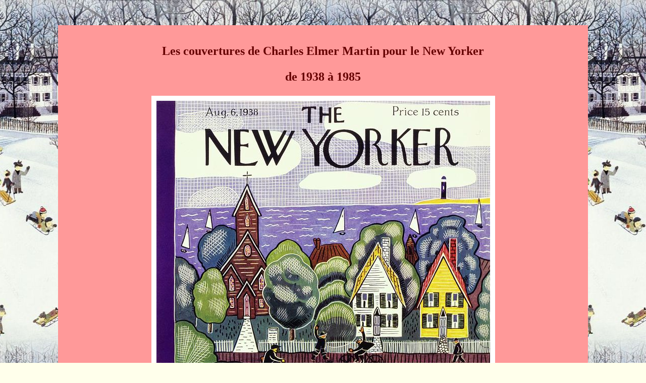

--- FILE ---
content_type: text/html
request_url: https://papytane.com/charemar.htm
body_size: 3349
content:
<!doctype html>
<html lang="fr">
  <head>
    <meta charset="utf-8">
    <meta name="description" content="site de Papytane et Mamytane.  Notre famille. Nous habitons au Clos de la Vigne à Ozoir-la-Ferrière (77),  Pissos (40) et Cabestany (66)">
    <meta name="keywords" content="Papytane, Mamytane, Clos de la Vigne, Ozoir-la-Ferrière, Landes, Leyre, Pissos, Chantegrillon, Crest-Voland, Cabestany,  chalet, poya, mazot, randonnée, Savoie, Val d'Arly, Beaufortain, jeux, René Royer, Fernande Royer, Olivier Royer, Pascale Royer, Girard, Alain, Nathalie, Ludvik, Sonia, Karine, Justine, Lena, Lucas">
    <meta name="revisit-after" content="7 days">
    <meta name="ROBOTS" content="index, follow">
    <meta name="author" content="René Royer">
    <meta name="copyright" content="© PAPYTANE, 2001 - ....,  Tous droits réservés  All rights reserved">
    
    <title>Les couvertures de Charles Elmer Martin pour le New Yorker</title>

    <style> 
    body {
      background-image: url("images/charembg.jpg");
      background-repeat: repeat;
      background-attachment: scroll;
      background-position: center top;
      background-color: #FFFFEB;
    }
    </style>

  </head>

  <body>

<p>&nbsp;</p>

<div id="bloc-central" style="background-color: #FF9999; width: 1050px; margin: 0 auto;">   
    <p><br>
    </p>
      <div id="bloc-titre" style="margin: 0 auto; background-color: #FF9999; width: 1000px; padding: 0px;">
        <h2 style="text-align: center; color: #660000; font-family: georgia;">Les couvertures de Charles Elmer Martin pour le New Yorker
</h2>             
      </div>

<p style="text-align: center; color: #660000; font-size: 24px; font-family: georgia;"><b>de 1938 à 1985</b></p>

      
<div id="bloc-de-l-image1">
        <p style="text-align: center;"><img src="images/charem01.jpg" alt="1938-08-06" title="1938-08-06" width="661" height="900" style="display: block; margin: 0 auto; border: 10px solid white;">
		</p>
      </div>
<p style="text-align: center; color: #660000; font-size: 18px; font-family: georgia;">
1938-08-06</p>             
<p>&nbsp;</p>

<div id="bloc-de-l-image2">
        <p style="text-align: center;"><img src="images/charem02.jpg" alt="1946-08-31" title="1946-08-31" width="659" height="900" style="display: block; margin: 0 auto; border: 10px solid white;">
		</p>
      </div>
<p style="text-align: center; color: #660000; font-size: 18px; font-family: georgia;">
1946-08-31</p>             
<p>&nbsp;</p>

<div id="bloc-de-l-image3">
        <p style="text-align: center;"><img src="images/charem03.jpg" alt="1948-01-31" title="1948-01-31" width="668" height="900" style="display: block; margin: 0 auto; border: 10px solid white;">
		</p>
      </div>
<p style="text-align: center; color: #660000; font-size: 18px; font-family: georgia;">
1948-01-31</p>             
<p>&nbsp;</p>

<div id="bloc-de-l-image4">
        <p style="text-align: center;"><img src="images/charem04.jpg" alt="1950-09-09" title="1950-09-09" width="668" height="900" style="display: block; margin: 0 auto; border: 10px solid white;">
		</p>
      </div>
<p style="text-align: center; color: #660000; font-size: 18px; font-family: georgia;">
1950-09-09</p>             
<p>&nbsp;</p>

<div id="bloc-de-l-image5">
        <p style="text-align: center;"><img src="images/charem05.jpg" alt="1951-08-04" title="1951-08-04" width="650" height="900" style="display: block; margin: 0 auto; border: 10px solid white;">
		</p>
      </div>
<p style="text-align: center; color: #660000; font-size: 18px; font-family: georgia;">
1951-08-04</p>             
<p>&nbsp;</p>

<div id="bloc-de-l-image6">
        <p style="text-align: center;"><img src="images/charem06.jpg" alt="1953-02-28" title="1953-02-28" width="655" height="900" style="display: block; margin: 0 auto; border: 10px solid white;">
		</p>
      </div>
<p style="text-align: center; color: #660000; font-size: 18px; font-family: georgia;">
1953-02-28</p>             
<p>&nbsp;</p>

<div id="bloc-de-l-image7">
        <p style="text-align: center;"><img src="images/charem07.jpg" alt="1953-04-04" title="1953-04-04" width="671" height="900" style="display: block; margin: 0 auto; border: 10px solid white;">
		</p>
      </div>
<p style="text-align: center; color: #660000; font-size: 18px; font-family: georgia;">
1953-04-04</p>             
<p>&nbsp;</p>

<div id="bloc-de-l-image8">
        <p style="text-align: center;"><img src="images/charem08.jpg" alt="1953-11-14" title="1953-11-14" width="668" height="900" style="display: block; margin: 0 auto; border: 10px solid white;">
		</p>
      </div>
<p style="text-align: center; color: #660000; font-size: 18px; font-family: georgia;">
1953-11-14</p>             
<p>&nbsp;</p>

<div id="bloc-de-l-image9">
        <p style="text-align: center;"><img src="images/charem09.jpg" alt="1954-04-24" title="1954-04-24" width="657" height="900" style="display: block; margin: 0 auto; border: 10px solid white;">
		</p>
      </div>
<p style="text-align: center; color: #660000; font-size: 18px; font-family: georgia;">
1954-04-24</p>             
<p>&nbsp;</p>

<div id="bloc-de-l-image10">
        <p style="text-align: center;"><img src="images/charem10.jpg" alt="1956-06-02" title="1956-06-02" width="664" height="900" style="display: block; margin: 0 auto; border: 10px solid white;">
		</p>
      </div>
<p style="text-align: center; color: #660000; font-size: 18px; font-family: georgia;">
1956-06-02</p>             
<p>&nbsp;</p>

<div id="bloc-de-l-image11">
        <p style="text-align: center;"><img src="images/charem11.jpg" alt="1959-11-28" title="1959-11-28" width="672" height="900" style="display: block; margin: 0 auto; border: 10px solid white;">
		</p>
      </div>
<p style="text-align: center; color: #660000; font-size: 18px; font-family: georgia;">
1959-11-28</p>             
<p>&nbsp;</p>

<div id="bloc-de-l-image12">
        <p style="text-align: center;"><img src="images/charem12.jpg" alt="1960-12-03" title="1960-12-03" width="665" height="900" style="display: block; margin: 0 auto; border: 10px solid white;">
		</p>
      </div>
<p style="text-align: center; color: #660000; font-size: 18px; font-family: georgia;">
1960-12-03</p>             
<p>&nbsp;</p>

<div id="bloc-de-l-image13">
        <p style="text-align: center;"><img src="images/charem13.jpg" alt="1961-01-07" title="1961-01-07" width="656" height="900" style="display: block; margin: 0 auto; border: 10px solid white;">
		</p>
      </div>
<p style="text-align: center; color: #660000; font-size: 18px; font-family: georgia;">
1961-01-07</p>             
<p>&nbsp;</p>

<div id="bloc-de-l-image14">
        <p style="text-align: center;"><img src="images/charem14.jpg" alt="1962-05-26" title="1962-05-26" width="671" height="900" style="display: block; margin: 0 auto; border: 10px solid white;">
		</p>
      </div>
<p style="text-align: center; color: #660000; font-size: 18px; font-family: georgia;">
1962-05-26</p>             
<p>&nbsp;</p>

<div id="bloc-de-l-image15">
        <p style="text-align: center;"><img src="images/charem15.jpg" alt="1964-09-19" title="1964-09-19" width="648" height="900" style="display: block; margin: 0 auto; border: 10px solid white;">
		</p>
      </div>
<p style="text-align: center; color: #660000; font-size: 18px; font-family: georgia;">
1964-09-19</p>             
<p>&nbsp;</p>

<div id="bloc-de-l-image16">
        <p style="text-align: center;"><img src="images/charem16.jpg" alt="1967-11-18" title="1967-11-18" width="657" height="900" style="display: block; margin: 0 auto; border: 10px solid white;">
		</p>
      </div>
<p style="text-align: center; color: #660000; font-size: 18px; font-family: georgia;">
1967-11-18</p>             
<p>&nbsp;</p>

<div id="bloc-de-l-image17">
        <p style="text-align: center;"><img src="images/charem17.jpg" alt="1967-12-09" title="1967-12-09" width="660" height="900" style="display: block; margin: 0 auto; border: 10px solid white;">
		</p>
      </div>
<p style="text-align: center; color: #660000; font-size: 18px; font-family: georgia;">
1967-12-09</p>             
<p>&nbsp;</p>

<div id="bloc-de-l-image18">
        <p style="text-align: center;"><img src="images/charem18.jpg" alt="1968-01-13" title="1968-01-13" width="642" height="900" style="display: block; margin: 0 auto; border: 10px solid white;">
		</p>
      </div>
<p style="text-align: center; color: #660000; font-size: 18px; font-family: georgia;">
1968-01-13</p>             
<p>&nbsp;</p>

<div id="bloc-de-l-image19">
        <p style="text-align: center;"><img src="images/charem19.jpg" alt="1968-07-13" title="1968-07-13" width="646" height="900" style="display: block; margin: 0 auto; border: 10px solid white;">
		</p>
      </div>
<p style="text-align: center; color: #660000; font-size: 18px; font-family: georgia;">
1968-07-13</p>             
<p>&nbsp;</p>

<div id="bloc-de-l-image20">
        <p style="text-align: center;"><img src="images/charem20.jpg" alt="1969-09-20" title="1969-09-20" width="652" height="900" style="display: block; margin: 0 auto; border: 10px solid white;">
		</p>
      </div>
<p style="text-align: center; color: #660000; font-size: 18px; font-family: georgia;">
1969-09-20</p>             
<p>&nbsp;</p>

<div id="bloc-de-l-image21">
        <p style="text-align: center;"><img src="images/charem21.jpg" alt="1970-03-14" title="1970-03-14" width="641" height="900" style="display: block; margin: 0 auto; border: 10px solid white;">
		</p>
      </div>
<p style="text-align: center; color: #660000; font-size: 18px; font-family: georgia;">
1970-03-14</p>             
<p>&nbsp;</p>

<div id="bloc-de-l-image23">
        <p style="text-align: center;"><img src="images/charem23.jpg" alt="1970-12-26" title="1970-12-26" width="650" height="900" style="display: block; margin: 0 auto; border: 10px solid white;">
		</p>
      </div>
<p style="text-align: center; color: #660000; font-size: 18px; font-family: georgia;">
1970-12-26</p>             
<p>&nbsp;</p>

<div id="bloc-de-l-image24">
        <p style="text-align: center;"><img src="images/charem24.jpg" alt="1972-11-25" title="1972-11-25" width="655" height="900" style="display: block; margin: 0 auto; border: 10px solid white;">
		</p>
      </div>
<p style="text-align: center; color: #660000; font-size: 18px; font-family: georgia;">
1972-11-25</p>             
<p>&nbsp;</p>

<div id="bloc-de-l-image25">
        <p style="text-align: center;"><img src="images/charem25.jpg" alt="1975-03-24" title="1975-03-24" width="648" height="900" style="display: block; margin: 0 auto; border: 10px solid white;">
		</p>
      </div>
<p style="text-align: center; color: #660000; font-size: 18px; font-family: georgia;">
1975-03-24</p>             
<p>&nbsp;</p>

<div id="bloc-de-l-image26">
        <p style="text-align: center;"><img src="images/charem26.jpg" alt="1976-03-08" title="1976-03-08" width="650" height="900" style="display: block; margin: 0 auto; border: 10px solid white;">
		</p>
      </div>
<p style="text-align: center; color: #660000; font-size: 18px; font-family: georgia;">
1976-03-08</p>             
<p>&nbsp;</p>

<div id="bloc-de-l-image27">
        <p style="text-align: center;"><img src="images/charem27.jpg" alt="1979-01-08" title="1979-01-08" width="662" height="900" style="display: block; margin: 0 auto; border: 10px solid white;">
		</p>
      </div>
<p style="text-align: center; color: #660000; font-size: 18px; font-family: georgia;">
1979-01-08</p>             
<p>&nbsp;</p>

<div id="bloc-de-l-image22">
        <p style="text-align: center;"><img src="images/charem22.jpg" alt="1979-06-11" title="1979-06-11" width="658" height="900" style="display: block; margin: 0 auto; border: 10px solid white;">
		</p>
      </div>
<p style="text-align: center; color: #660000; font-size: 18px; font-family: georgia;">
1979-06-11</p>             
<p>&nbsp;</p>

<div id="bloc-de-l-image28">
        <p style="text-align: center;"><img src="images/charem28.jpg" alt="1979-12-10" title="1979-12-10" width="650" height="900" style="display: block; margin: 0 auto; border: 10px solid white;">
		</p>
      </div>
<p style="text-align: center; color: #660000; font-size: 18px; font-family: georgia;">
1979-12-10</p>             
<p>&nbsp;</p>

<div id="bloc-de-l-image29">
        <p style="text-align: center;"><img src="images/charem29.jpg" alt="1980-02-04" title="1980-02-04" width="656" height="900" style="display: block; margin: 0 auto; border: 10px solid white;">
		</p>
      </div>
<p style="text-align: center; color: #660000; font-size: 18px; font-family: georgia;">
1980-02-04</p>             
<p>&nbsp;</p>

<div id="bloc-de-l-image30">
        <p style="text-align: center;"><img src="images/charem30.jpg" alt="1981-01-26" title="1981-01-26" width="678" height="900" style="display: block; margin: 0 auto; border: 10px solid white;">
		</p>
      </div>
<p style="text-align: center; color: #660000; font-size: 18px; font-family: georgia;">
1981-01-26</p>             
<p>&nbsp;</p>

<div id="bloc-de-l-image31">
        <p style="text-align: center;"><img src="images/charem31.jpg" alt="1981-06-01" title="1981-06-01" width="663" height="900" style="display: block; margin: 0 auto; border: 10px solid white;">
		</p>
      </div>
<p style="text-align: center; color: #660000; font-size: 18px; font-family: georgia;">
1981-06-01</p>             
<p>&nbsp;</p>

<div id="bloc-de-l-image32">
        <p style="text-align: center;"><img src="images/charem32.jpg" alt="1982-11-22" title="1982-11-22" width="649" height="900" style="display: block; margin: 0 auto; border: 10px solid white;">
		</p>
      </div>
<p style="text-align: center; color: #660000; font-size: 18px; font-family: georgia;">
1982-11-22</p>             
<p>&nbsp;</p>

<div id="bloc-de-l-image33">
        <p style="text-align: center;"><img src="images/charem33.jpg" alt="1985-09-16" title="1985-09-16" width="681" height="900" style="display: block; margin: 0 auto; border: 10px solid white;">
		</p>
      </div>
<p style="text-align: center; color: #660000; font-size: 18px; font-family: georgia;">
1985-09-16</p>             
<p>&nbsp;</p>

<hr>

<div id="bloc-de-texte1" style="margin: 0 auto; background-color: #FF9999; width: 800px; vertical-align: top; padding: 20px;">
     
      <p style="text-align: left; color: #660000; font-size: 18px; font-family: georgia;">

<b>Charles Elmer Martin (1910-1995)</b><br><br>

Charles Elmer Martin, un artiste dont le travail a été vu dans des galeries et des musées, dans des magazines nationaux et dans des livres, est décédé à la maison de retraite Seaside à Portland, Me. Il avait 85 ans et vivait dans le Queens jusqu'à il y a plusieurs années lorsqu'il a déménagé à Portland.<br><br>

Pendant de nombreuses années, M. Martin, qui était autodidacte, a travaillé comme peintre, illustrateur et designer. Il a contribué des centaines de dessins animés et de couvertures au New Yorker, signant son œuvre CEM.<br><br>

Il est né à Chelsea, Mass., Et a commencé sa carrière en tant que scénographe pour le Little Theatre de Boston en 1929. Après avoir déménagé à New York en 1932, il a travaillé dans le projet d'art fédéral de la Works Progress Administration en tant que professeur, puis superviseur jusqu'en 1938, date à laquelle The New Yorker a commencé à publier ses croquis. Au cours de ces années, il était également caricaturiste politique au journal PM.<br><br>

Pendant la Seconde Guerre mondiale, il a travaillé pour l'Office of War Information en Afrique du Nord, en Italie et en France. Il a dirigé une unité mobile de dépliants en tant que directeur artistique, affichiste et caricaturiste politique pour des publications parachutées derrière les lignes ennemies.<br><br>

Au fil des ans, ses dessins sont apparus dans les magazines Time and Life, Harper's, The Saturday Evening Post, The Saturday Review, Punch and Esquire ainsi que The New Yorker. Son travail a été exposé dans diverses galeries et au Brooklyn Museum. Il est représenté dans les collections permanentes du Metropolitan Museum of Art, du Musée de la ville de New York, de la Library of Congress et de l'Université de Syracuse.<br><br>

Il a illustré des livres pour enfants pour Bradbury Press, Random House et Greenwillow. Il a lui-même écrit "Island Winter" (Greenwillow, 1984), un livre pour enfants, qu'il a également illustré.<br><br>

      </p>
</div>

<hr>

<div id="bloc-du-fond-sonore" style="text-align:center;">
<p style="text-align: center; color: #660000; font-size: 18px; font-family: georgia;">
Musique : Yesterday - The Beatles - 1,74 Mo - 2 mn 05 :<br>
</p>   
<p style="text-align: center;"><audio loop="loop" autoplay="autoplay" controls="controls" preload="auto" src="sons/yesterda.mp3"></audio></p>
<p style="text-align: center; font-size : 18px;"><b>Vous n'entendez pas le son de la page&nbsp;: <a href="sons/yesterda.mp3">cliquez ici</a></b></p>
<p>&nbsp;</p>

    	  </div>

<p style="text-align: center; color: #660000; font-size: 18px; font-family: georgia;">Image de fond de la page : Children Sleigh</p>

<hr>  
 
<p>&nbsp;</p> 

    <p style="text-align: center; color: #660000; font-size: 18px; font-family: georgia;">Americana Art Museum of Papytane, c'est sur <a href="http://www.papytane.com/amermuse.htm">Americana Art Museum of Papytane</a></p>
	
    <p style="text-align: center;"><a href="#" onclick="history.go(-1); return false;"><img src="images/goback.gif" alt="Retour" title="Page précédente" width="101" height="45"></a></p>

<script>
<!--

    today=new Date();
    y0=today.getFullYear();

  // end hiding --->
</script>

<p style="text-align: center;">Copyright © 2001-<script>
  <!--- Hide from old browsers
    document.write(y0);
  // end hiding --->
</script></p>
    
    <p style="text-align: center;">La vraie vie (Get a life) avec Papytane et Mamytane, c'est sur <a href="http://www.papytane.com">papytane.com</a></p>
       
    <p style="text-align: center;">&nbsp;</p>
</div>

    <p><br>
    </p>

<div style="height: 1500px; display: block;">
</div>
      
  </body>
</html>